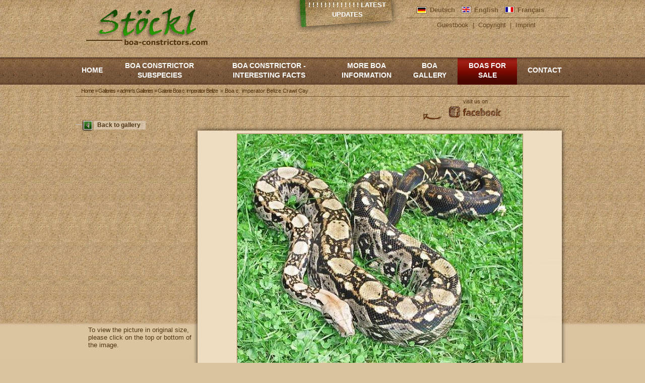

--- FILE ---
content_type: text/html; charset=utf-8
request_url: https://www.boa-constrictors.com/en/boa_c_imperator_belize_crawl_cay_0
body_size: 9739
content:
<!DOCTYPE html PUBLIC "-//W3C//DTD XHTML 1.0 Transitional//EN" "http://www.w3.org/TR/xhtml1/DTD/xhtml1-transitional.dtd">
<html xmlns="http://www.w3.org/1999/xhtml" xml:lang="en" lang="en" dir="ltr">

<head>
<meta http-equiv="Content-Type" content="text/html; charset=utf-8" />
  <meta http-equiv="Content-Type" content="text/html; charset=utf-8" />
<meta name="copyright" content="H + E Stöckl - www.boa-constrictors.com" />
<meta name="revisit-after" content="10 days" />
<meta property="fb:app_id" content="b5c1bd9cb1da5c3c18f3304fd8fdcfb7"/>

<meta property="og:title" content="Boa c. imperator Belize Crawl Cay "/>
<meta property="og:site_name" content="Stöckl - Die Nr.1 Boa constrictor  Seite im Internet"/>

<link rel="shortcut icon" href="/misc/favicon.ico" type="image/x-icon" />
  <title>Boa c. imperator Belize Crawl Cay  | Stöckl - Die Nr.1 Boa constrictor  Seite im Internet</title>
  <link type="text/css" rel="stylesheet" media="all" href="/modules/cck/theme/content-module.css?i" />
<link type="text/css" rel="stylesheet" media="all" href="/modules/ctools/css/ctools.css?i" />
<link type="text/css" rel="stylesheet" media="all" href="/modules/lightbox2/css/lightbox.css?i" />
<link type="text/css" rel="stylesheet" media="all" href="/modules/node/node.css?i" />
<link type="text/css" rel="stylesheet" media="all" href="/modules/panels/css/panels.css?i" />
<link type="text/css" rel="stylesheet" media="all" href="/modules/poll/poll.css?i" />
<link type="text/css" rel="stylesheet" media="all" href="/modules/system/defaults.css?i" />
<link type="text/css" rel="stylesheet" media="all" href="/modules/system/system.css?i" />
<link type="text/css" rel="stylesheet" media="all" href="/modules/system/system-menus.css?i" />
<link type="text/css" rel="stylesheet" media="all" href="/modules/user/user.css?i" />
<link type="text/css" rel="stylesheet" media="all" href="/sites/all/modules/filefield/filefield.css?i" />
<link type="text/css" rel="stylesheet" media="all" href="/sites/all/modules/node_gallery/node_gallery.css?i" />
<link type="text/css" rel="stylesheet" media="all" href="/modules/views/css/views.css?i" />
<link type="text/css" rel="stylesheet" media="all" href="/themes/_yaml/yaml/core/base.css?i" />
<link type="text/css" rel="stylesheet" media="all" href="/themes/_yaml/css/screen/basemod.css?i" />
<link type="text/css" rel="stylesheet" media="all" href="/themes/_yaml/css/screen/basemod_2col_13.css?i" />
<link type="text/css" rel="stylesheet" media="all" href="/themes/_yaml/css/screen/basemod_drupal.css?i" />
<link type="text/css" rel="stylesheet" media="all" href="/themes/_yaml/css/navigation/nav_slidingdoor.css?i" />
<link type="text/css" rel="stylesheet" media="all" href="/themes/_yaml/css/navigation/nav_vlist_drupal.css?i" />
<link type="text/css" rel="stylesheet" media="all" href="/themes/_yaml/css/screen/content.css?i" />
<link type="text/css" rel="stylesheet" media="all" href="/themes/_yaml/css/print/print_003.css?i" />
<link type="text/css" rel="stylesheet" media="all" href="/themes/_yaml/css/print/print_drupal.css?i" />
<style type="text/css">#col1 { width: 230px }#col3 { width: auto; margin: 0 0 0 230px }</style>
<style type="text/css">.page_margins { width: 980; min-width: inherit; max-width: none }</style>
<!--[if lte IE 7]>
<style type="text/css" media="all">
@import "/themes/_yaml/yaml/core/iehacks.css";
@import "/themes/_yaml/css/patches/patch_nav_vlist_drupal.css";
@import "/themes/_yaml/css/patches/patch_2col_13.css";
@import "/themes/_yaml/css/patches/patch_drupal.css";
* html #col3 { margin-left: 227px; }
</style>
<![endif]-->
<!--[if lte IE 6]>
<style type="text/css" media="all">img, .pngtrans { behavior: url(/themes/_yaml/images/pngfix/iepngfix.htc); }</style>
<![endif]-->
  <link href="/facebook.css" media="all" rel="stylesheet" type="text/css">

</head>

<body class="not-front not-logged-in page-node node-type-gallery-image no-sidebars i18n-en hideboth">

<!-- skip link navigation -->
<ul id="skiplinks">
  <li><a class="skip" href="#nav">Skip to navigation (Press Enter).</a></li>
  <li><a class="skip" href="#col3">Skip to main content (Press Enter).</a></li>
</ul>

<div class="page_margins">
    <div class="page">

    <div id="header" class="clearfix" role="banner">
      <div id="topnav" role="contentinfo">
        <span class="links secondary-links"><a href="/en/guestbook" title="Guestbook" id="id" class="class">Guestbook</a> | <a href="/en/Copyright_UrhG" title="Copyright Notice (UrhG)" id="id" class="class">Copyright</a> | <a href="/en/imprint_" title="Imprint" id="id" class="class">Imprint</a></span>      </div>
      <div id="block-block-3" class="clearfix block block-block">
    <div class="content"><script>
  (function(i,s,o,g,r,a,m){i['GoogleAnalyticsObject']=r;i[r]=i[r]||function(){
  (i[r].q=i[r].q||[]).push(arguments)},i[r].l=1*new Date();a=s.createElement(o),
  m=s.getElementsByTagName(o)[0];a.async=1;a.src=g;m.parentNode.insertBefore(a,m)
  })(window,document,'script','//www.google-analytics.com/analytics.js','ga');

  ga('create', 'UA-55972434-1', 'auto');
  ga('send', 'pageview');

</script></div>
</div>
<div id="block-menu-primary-links" class="clearfix block block-menu">
  <h3>Hauptlinks</h3>  <div class="content"><ul class="menu"><li class="leaf first"><a href="http://www.boa-constrictor.com/de/letzte-updates/" title="Updates" id="news" class="abzugeben">! ! ! ! ! ! ! ! ! ! ! ! !  Latest Updates</a></li>
<li class="leaf"><a href="http://www.boa-constrictor.com/en/recently-updated/" title="Updates" id="news" class="abzugeben">! ! ! ! ! ! ! ! ! ! ! ! !  Latest Updates</a></li>
<li class="leaf"><a href="http://www.boa-constrictor.com/en/recently-updated/" title="Mises à jour" id="news" class="abzugeben">! ! ! ! ! ! ! ! ! ! ! ! ! Latest Updates</a></li>
<li class="leaf"><a href="/en/_home" title="Home" id="home">Home</a></li>
<li class="collapsed"><a href="/en/Boa_constrictor_subspecies" title="Boa constrictor subspecies" id="unterarten" class="class">Boa constrictor subspecies</a></li>
<li class="collapsed"><a href="/en/Interesting_facts_about_Boa_constrictor" title="Interesting facts about Boa constrictor" id="wissenswertes_en">Boa constrictor - Interesting Facts</a></li>
<li class="collapsed"><a href="/en/Informations_about_Boas" title="Informations über Boas" id="info_en" class="class">More boa information</a></li>
<li class="collapsed"><a href="/en/Boa_Gallery" title="Boa Gallery" id="galerie" class="class">Boa Gallery</a></li>
<li class="collapsed"><a href="/en/Boas_for_Sale" title="Boas for Sale" id="abzugeben" class="class">Boas for Sale</a></li>
<li class="leaf last"><a href="/en/-contact" title="Contact" id="kontakt" class="class">Contact</a></li>
</ul></div>
</div>
<div id="block-locale-0" class="clearfix block block-locale">
  <h3>language</h3>  <div class="content"><ul><li class="de first"><a href="/de/boa_c_imperator_belize_crawl_cay_0" class="language-link">Deutsch</a></li>
<li class="en active"><a href="/en/boa_c_imperator_belize_crawl_cay_0" class="language-link active">English</a></li>
<li class="fr last"><a href="/fr/boa_c_imperator_belize_crawl_cay_0" class="language-link">Français</a></li>
</ul></div>
</div>
<div id="block-menu-secondary-links" class="clearfix block block-menu">
  <h3>Sekundärlinks</h3>  <div class="content"><ul class="menu"><li class="leaf first"><a href="/en/guestbook" title="Guestbook" id="id" class="class">Guestbook</a></li>
<li class="leaf"><a href="/en/Copyright_UrhG" title="Copyright Notice (UrhG)" id="id" class="class">Copyright</a></li>
<li class="leaf last"><a href="/en/imprint_" title="Imprint" id="id" class="class">Imprint</a></li>
</ul></div>
</div>
<div id="block-fb_social_like-like" class="clearfix block block-fb_social_like">
    <div class="content"><div class="fb-social-like-widget"><fb:like  href="https://www.boaconstrictor.de/en/node/959" layout="button_count" show_faces="false" width="100" action="like" font="verdana" colorscheme="evil"></fb:like></div></div>
</div>
<div id="block-fb_social_share-0" class="clearfix block block-fb_social_share">
  <h3>Facebook Share</h3>  <div class="content"><fb:share-button href="https://www.boaconstrictor.de/en/node/959" type ="button" ></fb:share-button></div>
</div>
<div id="block-block-2" class="clearfix block block-block">
  <h3>fb_link</h3>  <div class="content"><p class="fb_link_de"><a href="http://www.facebook.com/pages/boa-constrictorscom/126498667430027" target="_blank">Besucht uns auf </a></p>
<p class="fb_link_en"><a href="http://www.facebook.com/pages/boa-constrictorscom/126498667430027" target="_blank">visit us on </a></p>
</div>
</div>
      <a href="/" title="Home"><img id="site-logo" class="_trans" src="/sites/default/files/yaml_2col_13_logo.jpg" alt="Home" /></a>                </div>

    <!-- begin: main navigation #nav -->
    <div id="nav" role="navigation">
            <div class="hlist">
        <ul class="primary-links"><li class="menu-1699 first"><a href="http://www.boa-constrictor.com/de/letzte-updates/" title="Updates" id="news" class="abzugeben">! ! ! ! ! ! ! ! ! ! ! ! !  Latest Updates</a></li>
<li class="menu-2963"><a href="http://www.boa-constrictor.com/en/recently-updated/" title="Updates" id="news" class="abzugeben">! ! ! ! ! ! ! ! ! ! ! ! !  Latest Updates</a></li>
<li class="menu-4007"><a href="http://www.boa-constrictor.com/en/recently-updated/" title="Mises à jour" id="news" class="abzugeben">! ! ! ! ! ! ! ! ! ! ! ! ! Latest Updates</a></li>
<li class="menu-357"><a href="/en/_home" title="Home" id="home">Home</a></li>
<li class="menu-360"><a href="/en/Boa_constrictor_subspecies" title="Boa constrictor subspecies" id="unterarten" class="class">Boa constrictor subspecies</a></li>
<li class="menu-363"><a href="/en/Interesting_facts_about_Boa_constrictor" title="Interesting facts about Boa constrictor" id="wissenswertes_en">Boa constrictor - Interesting Facts</a></li>
<li class="menu-366"><a href="/en/Informations_about_Boas" title="Informations über Boas" id="info_en" class="class">More boa information</a></li>
<li class="menu-369"><a href="/en/Boa_Gallery" title="Boa Gallery" id="galerie" class="class">Boa Gallery</a></li>
<li class="menu-373"><a href="/en/Boas_for_Sale" title="Boas for Sale" id="abzugeben" class="class">Boas for Sale</a></li>
<li class="menu-5110 last"><a href="/en/-contact" title="Contact" id="kontakt" class="class">Contact</a></li>
</ul>      </div>
          </div>
    <div id="nav-bar" class="clearfix">
      <div class="breadcrumb"><a href="/en">Home</a> » <a href="/en/galleries">Galleries</a> » <a href="/en/galleries/1">admin&#039;s Galleries</a> » <a href="/en/node/381">Galerie Boa c. imperator Belize</a></div> <p> &raquo; Boa c. imperator Belize Crawl Cay </p>    </div>
    <!-- end: main navigation -->

    <!-- begin: main content area #main -->
    <div id="main">





      <!-- begin: #col3 static column -->
      <div id="col3" role="main">
        <div id="col3_content" class="clearfix">
          <div id="col3_inside" class="floatbox">
                        <div class="messages error">
warning: Creating default object from empty value in /var/www/htdocs/50199-Stoeckl-Erika/Kundenbereich/www.boa-constrictors.com/html/sites/all/modules/node_gallery/theme/theme.inc on line 101.</div>
			<script type="text/javascript" src="/sites/default/files/js/js_38b4950aa01b31c490fad5b1fa44733f.js"></script>
<script type="text/javascript">
<!--//--><![CDATA[//><!--
jQuery.extend(Drupal.settings, { "basePath": "/", "lightbox2": { "rtl": "0", "file_path": "/(\\w\\w/)sites/default/files", "default_image": "/modules/lightbox2/images/brokenimage.jpg", "border_size": 10, "font_color": "000", "box_color": "fff", "top_position": "", "overlay_opacity": "0.8", "overlay_color": "000", "disable_close_click": 1, "resize_sequence": 0, "resize_speed": 400, "fade_in_speed": 400, "slide_down_speed": 600, "use_alt_layout": 0, "disable_resize": 1, "disable_zoom": 0, "force_show_nav": 1, "show_caption": 1, "loop_items": 1, "node_link_text": "View Image Details", "node_link_target": 0, "image_count": "Image !current of !total", "video_count": "Video !current of !total", "page_count": "Page !current of !total", "lite_press_x_close": "press \x3ca href=\"#\" onclick=\"hideLightbox(); return FALSE;\"\x3e\x3ckbd\x3ex\x3c/kbd\x3e\x3c/a\x3e to close", "download_link_text": "", "enable_login": false, "enable_contact": false, "keys_close": "c x 27", "keys_previous": "p 37", "keys_next": "n 39", "keys_zoom": "z", "keys_play_pause": "32", "display_image_size": "original", "image_node_sizes": "(\\.original)", "trigger_lightbox_classes": "", "trigger_lightbox_group_classes": "img.inline,img.ImageFrame_image,img.ImageFrame_none,img.image-img_assist_custom,img.original, img.image-original", "trigger_slideshow_classes": "", "trigger_lightframe_classes": "", "trigger_lightframe_group_classes": "", "custom_class_handler": "lightbox", "custom_trigger_classes": "img.zoom", "disable_for_gallery_lists": 0, "disable_for_acidfree_gallery_lists": true, "enable_acidfree_videos": true, "slideshow_interval": 5000, "slideshow_automatic_start": 0, "slideshow_automatic_exit": 0, "show_play_pause": 0, "pause_on_next_click": 0, "pause_on_previous_click": 0, "loop_slides": 0, "iframe_width": 800, "iframe_height": 600, "iframe_border": 1, "enable_video": 0 } });
//--><!]]>
</script>
            <div class="node node-node_gallery-image node-gallery_image" id="node-386"><div id="node-inner" class="node-inner">


  

  
  
      <div class="submitted">
      Submitted by admin on 23. January 2011 - 15:38    </div>
  
  <div class="content">
   <table class="image-navigator">
<tbody>
 <tr class="odd"><td class="image-navigator-left">Image <em>4</em> of <em>7</em></td><td class="image-navigator-mid"><a href="/en/crawl_cay_boa_belize_0"></a><a href="/en/crawl_cay_boa_belize_1"></a></td><td class="image-navigator-right"><ul class="gallery-operations"><li class="0 first last"><a href="/en/node/381">Back to gallery</a></li>
</ul></td> </tr>
</tbody>
</table>
<div class='image-preview'><a href="https://www.boa-constrictors.com/sites/default/files/imagecache/orig/Duke.JPG" rel="lightbox"><img src="https://www.boa-constrictors.com/sites/default/files/imagecache/reg/Duke.JPG" alt="Boa c. imperator Belize Crawl Cay " title="Boa c. imperator Belize Crawl Cay "  class="imagecache imagecache-reg" width="566" height="470" /></a></div><p class="rtecenter">
	Boa c. imperator Crawl Cay/ Belize (adultes M&auml;nnchen). Unsere Tiere sind eine F2 Nachzucht von Wildf&auml;ngen, die aus den USA importiert wurden.</p>
<div class="field field-type-text field-field-beschreibung-en">
      <div class="field-label">Beschreibung_en:&nbsp;</div>
    <div class="field-items">
            <div class="field-item odd">
                    <p>Boa c. imperator Crawl Cay/ Belize (adult male).</p>
        </div>
        </div>
</div>
<div class="field field-type-text field-field-beschreibung-fr">
      <div class="field-label">Beschreibung_fr:&nbsp;</div>
    <div class="field-items">
            <div class="field-item odd">
                    <p>Cette forme locale rare de Boa c. imperator fait partie des membres plutôt petits de la famille Boa constrictor, bien que ces boas ne soient pas aussi petits que nous le pensions auparavant (nos femelles adultes mesurent aujourd’hui 1m70). Selon le "BOA CONSTRICTOR MANUAL", ils ne dépassent pas 1m80.</p>
        </div>
        </div>
</div>
<div class="field field-type-text field-field-giden">
      <div class="field-label">Galerie ID englisch:&nbsp;</div>
    <div class="field-items">
            <div class="field-item odd">
                    1067        </div>
        </div>
</div>
<div class="field field-type-text field-field-gidfr">
      <div class="field-label">Galerie ID französisch:&nbsp;</div>
    <div class="field-items">
            <div class="field-item odd">
                    1271        </div>
        </div>
</div>
              <div class="gallery-operations backlink">
            <ul>
                <li>
                    <a href="/en/Boa_Gallery/boa_constrictor_gallery/boa_constrictor_imperator/boa_constrictor_imperator_Belize_Crawl_Cay" class="giden">Back to gallery</a>
                </li>
                <li>
                    <a href="/fr/Galerie_Photos/boa_constrictor_imperator/boa_constrictor_imperator_Bélize_Crawl_Cay" class="gidfr">Retour à la galerie</a>
                </li>
            </ul>
        </div>
  </div>
    <div class="field field-type-text field-field-infotext2">
    <div class="field-items">
            <div class="field-item odd info_de">
                    Um das Bild in Originalgröße betrachten zu können, klicken Sie bitte auf den oberen bzw. unteren Bereich des Bildes.
            </div>
            <div class="field-item odd info_en">
                    To view the picture in original size, please click on the top or bottom of the image.
            </div>
            <div class="field-item odd info_fr">
Cliquez en haut ou en bas de l'image pour la visualiser dans son format original.            </div>
    </div>
</div>

  
      <div class="links">
      <ul class="links inline"><li class="fb_social_like first"><span><div class="fb-social-like-widget"><fb:like  href="https://www.boa-constrictors.com/en/boa_c_imperator_belize_crawl_cay_0" layout="button_count" show_faces="false" width="100" action="like" font="verdana" colorscheme="evil"></fb:like></div></span></li>
<li class="fb_social_share_class last"><span><fb:share-button href="https://www.boa-constrictors.com/en/boa_c_imperator_belize_crawl_cay_0" type ="button" ></fb:share-button></span></li>
</ul>    </div>
  </div></div> <!-- /node-inner, /node -->
            </div>
        </div>
        <!-- begin: IE column clearing -->
        <div id="ie_clearing">&nbsp;</div>
        <!-- end: IE column clearing -->
      </div>
      <!-- end: #col3 -->

    </div>
    <!-- end: #main -->


  </div>
  </div>
<div id="fb-root"></div><script type="text/javascript">
     window.fbAsyncInit = function() {
       FB.init({
         appId: "b5c1bd9cb1da5c3c18f3304fd8fdcfb7",
         status: true, 
         cookie: true,
         xfbml: true
       });
       
       
       
         
     };
     (function() {
       var e = document.createElement('script'); 
       e.async = true;
       e.src = document.location.protocol + '//connect.facebook.net/en_US/all.js';
       document.getElementById('fb-root').appendChild(e);
     }());
  </script>	    <!-- begin: #footer -->
	    <div id="footer" role="contentinfo">
	        <div class="inner">
	          <div id="block-site_map-0" class="clearfix block block-site_map">
  <h3>Syndicate</h3>  <div class="content">
<div id="site-map">
      <div class="site-map-message">
      <p></p>
<div firebugversion="1.5.4" id="_firebugConsole">
	&nbsp;</div>
    </div>
  
  
  
  
  
      <div class="site-map-menus">
      <div class="site-map-box site-map-menu-box"><h2 class="title">Hauptlinks</h2><div class="content"><ul class="site-map-menu"><li class="leaf first"><a href="http://www.boa-constrictor.com/de/letzte-updates/" title="Updates" id="news" class="abzugeben">! ! ! ! ! ! ! ! ! ! ! ! !  Latest Updates</a></li>
<li class="leaf"><a href="http://www.boa-constrictor.com/en/recently-updated/" title="Updates" id="news" class="abzugeben">! ! ! ! ! ! ! ! ! ! ! ! !  Latest Updates</a></li>
<li class="leaf"><a href="http://www.boa-constrictor.com/en/recently-updated/" title="Mises à jour" id="news" class="abzugeben">! ! ! ! ! ! ! ! ! ! ! ! ! Latest Updates</a></li>
<li class="leaf"><a href="/en/node/33" title="Home" id="home">Home</a></li>
<li class="expanded"><a href="/en/node/36" title="Boa constrictor Unterarten" id="unterarten">Boa constrictor Unterarten</a><ul class="site-map-menu"><li class="expanded first"><a href="/en/node/60" title="Boa constrictor constrictor" id="id" class="class">Boa constrictor constrictor</a><ul class="site-map-menu"><li class="leaf first"><a href="/en/node/280" title="Brasilianische Rotschwanzboa" id="id" class="class">Boa c. constrictor Brasilien</a></li>
<li class="expanded"><a href="/en/node/281" title="Reinrassige Surinam Rotschwanzboa" id="id" class="class">Boa c. constrictor Surinam</a><ul class="site-map-menu"><li class="leaf first"><a href="/en/node/1002" title="Surinam Pokigron Rotschwanzboas" id="id" class="class">Boa c. constrictor Surinam Pokigron</a></li>
<li class="leaf last"><a href="/en/node/994" title="Surinam Rotschwanzboa - Guyana Rotschwanzboa - Unterschied ?" id="id" class="class">Surinam &amp; Guyana Rotschwanzboa - Unterschied ?</a></li>
</ul></li>
<li class="leaf"><a href="/en/node/282" title="Boa c. constrictor Französisch Guyana" id="id" class="class">Boa c. constrictor Französisch Guyana</a></li>
<li class="leaf"><a href="/en/node/283" title="Reinrassige Peru Rotschwanzboas" id="id" class="class">Boa c. constrictor Peru</a></li>
<li class="leaf"><a href="/en/node/284" title="Trinidad Rotschwanz Boa" id="id" class="class">Boa c. constrictor Trinidad</a></li>
<li class="leaf"><a href="/en/node/285" title="Boa c. constrictor Venezuela" id="id" class="class">Boa c. constrictor Venezuela</a></li>
<li class="leaf last"><a href="/en/node/286" title="Kolumbianische Rotschwanzboa" id="id" class="class">Boa c. constrictor Kolumbien</a></li>
</ul></li>
<li class="expanded"><a href="/en/node/287" title="Boa constrictor imperator" id="id" class="class">Boa constrictor imperator</a><ul class="site-map-menu"><li class="expanded first"><a href="/en/node/288" title="Boa constrictor imperator Mexiko" id="id" class="class">Boa c. imperator Mexiko</a><ul class="site-map-menu"><li class="leaf first"><a href="/en/node/289" title="Reinrassige Tarahumara Boa" id="id" class="class">Tarahumara Boas | Tamaulipas Boas</a></li>
<li class="leaf last"><a href="/en/node/972" title="Tarahumara Fake Check" id="id" class="class">Tarahumara Boa Fake Check</a></li>
</ul></li>
<li class="expanded"><a href="/en/node/1026" title="Boa c. imperator Belize" id="id" class="class">Boa c. imperator Belize</a><ul class="site-map-menu"><li class="leaf first"><a href="/en/node/290" title="Boa c. imperator Belize" id="id" class="class">Boa c. imperator Belize - Crawl Cay Boas</a></li>
<li class="leaf"><a href="/en/node/291" title="Boa c. imperator Crawl Cay" id="id" class="class">Boa c. imperator Cay Caulker</a></li>
<li class="leaf last"><a href="/en/node/292" title="Boa c. imperator Ambergris Caye Belize" id="id" class="class">Boa c. imperator Ambergris Caye Belize</a></li>
</ul></li>
<li class="leaf"><a href="/en/node/293" title="Boa c. imperator Kolumbien" id="id" class="class">Boa c. imperator Kolumbien</a></li>
<li class="leaf"><a href="/en/node/294" title="Boa c. imperator Ecuador" id="id" class="class">Boa c. imperator Ecuador</a></li>
<li class="leaf"><a href="/en/node/295" title="Boa c. imperator El Salvador" id="id" class="class">Boa c. imperator El Salvador</a></li>
<li class="leaf"><a href="/en/node/296" title="Reinrassige Costa Rica Boa constrictor" id="id" class="class">Boa c. imperator Costa Rica</a></li>
<li class="expanded"><a href="/en/node/297" title="Boa c. imperator Honduras" id="id" class="class">Boa c. imperator Honduras</a><ul class="site-map-menu"><li class="leaf first"><a href="/en/node/311" title="Boa constrictor Hog Island" id="id" class="class">Boa constrictor Hog Island</a></li>
<li class="leaf last"><a href="/en/node/312" title="Firebelly Boa constrictor" id="id" class="class">Boa constrictor Firebelly</a></li>
</ul></li>
<li class="expanded last"><a href="/en/node/298" title="Boa c. imperator Nicaragua" id="id" class="class">Boa c. imperator Nicaragua</a><ul class="site-map-menu"><li class="leaf last"><a href="/en/node/313" title="Boa constrictor Corn Island" id="id" class="class">Boa constrictor Corn Island</a></li>
</ul></li>
</ul></li>
<li class="expanded"><a href="/en/node/299" title="Boa constrictor longicauda" id="id" class="class">Boa constrictor longicauda</a><ul class="site-map-menu"><li class="leaf first"><a href="/en/node/300" title="Boa c. longicauda &quot;Top - Bloodline&quot;" id="id" class="class">Boa c. longicauda &quot;Top - Bloodline&quot;</a></li>
<li class="leaf last"><a href="/en/node/301" title="Boa constrictor longicauda zero" id="id" class="class">Boa c. longicauda Zeros™</a></li>
</ul></li>
<li class="expanded"><a href="/en/node/302" title="Boa constrictor amarali" id="id" class="class">Boa constrictor amarali</a><ul class="site-map-menu"><li class="leaf first"><a href="/en/node/303" title="Boa constrictor amarali Bolivien" id="id" class="class">Boa c. amarali Bolivien</a></li>
<li class="leaf"><a href="/en/node/304" title="Boa constrictor amarali Brasilien" id="id" class="class">Boa c. amarali Brasilien</a></li>
<li class="leaf last"><a href="/en/node/305" title="Amarali Mischlingsboas USA - Fehlinfo" id="id" class="class">Amarali Mischlingsboas USA - Fehlinfo</a></li>
</ul></li>
<li class="leaf"><a href="/en/node/306" title="Boa constrictor occidentalis" id="id" class="class">Boa constrictor occidentalis</a></li>
<li class="leaf"><a href="/en/node/307" title="Boa constrictor ortonii" id="id" class="class">Boa constrictor ortonii</a></li>
<li class="expanded"><a href="/en/node/308" title="Boa constrictor sabogae" id="id" class="class">Boa constrictor sabogae</a><ul class="site-map-menu"><li class="leaf first"><a href="/en/node/309" title="Die bewiesene Blutlinie" id="id" class="class">Die bewiesene Blutlinie</a></li>
<li class="leaf"><a href="/en/node/310" title="Auf dem Taboga Komplex schon ausgestorben" id="id" class="class">Auf dem Taboga Komplex schon ausgestorben</a></li>
<li class="leaf last"><a href="/en/node/1512" title="Taboga - Saboga" id="id" class="class">Taboga - Saboga</a></li>
</ul></li>
<li class="leaf"><a href="/en/node/314" title="Boa constrictor nebulosa" id="id" class="class">Boa constrictor nebulosa</a></li>
<li class="expanded"><a href="/en/node/533" title="Boa constrictor melanogaster" id="id" class="class">Boa cons. melanogaster</a><ul class="site-map-menu"><li class="leaf last"><a href="/en/node/315" title="Melanogaster Bericht" id="id" class="class">Melanogaster Bericht</a></li>
</ul></li>
<li class="leaf"><a href="/en/node/544" title="Boa constrictor orophias" id="id" class="class">Boa constrictor orophias</a></li>
<li class="leaf last"><a href="/en/node/1497" title="Zwerg Boa constrictor" id="id" class="abzugeben">Zwerg Boa constrictor</a></li>
</ul></li>
<li class="expanded"><a href="/en/node/39" title="Wissenswertes zur Boa Constrictor" id="wissenswertes">Wissenswertes über Boa Constrictor</a><ul class="site-map-menu"><li class="leaf first"><a href="/en/node/547" title="Größe einer Boa" id="id" class="class">Größe einer Boa</a></li>
<li class="leaf"><a href="/en/node/549" title="Inzucht Pro &amp; Contra" id="id" class="class">Inzucht Pro &amp; Contra</a></li>
<li class="expanded"><a href="/en/node/550" title="Mischlingsboas" id="id" class="class">Mischlingsboas</a><ul class="site-map-menu"><li class="leaf first"><a href="/en/node/560" title="Bericht Cites Fälschungen" id="id" class="class">Skrupellose Methoden</a></li>
<li class="leaf"><a href="/en/node/561" title="Wie erkennt man einen Bastard" id="id" class="class">Wie erkennt man einen Bastard</a></li>
<li class="leaf"><a href="/en/node/562" title="Gewissheit bei reinrassigen Boas aus den USA?" id="id" class="class">Gewissheit bei reinrassigen Boas aus den USA?</a></li>
<li class="leaf last"><a href="/en/node/563" title="Zucht mit Mischlingen" id="id" class="class">Zucht mit Mischlingen</a></li>
</ul></li>
<li class="leaf"><a href="/en/node/551" title="Designerboas" id="id" class="class">Designerboas</a></li>
<li class="expanded"><a href="/en/node/552" title="Schlangebörsen" id="id" class="class">Schlangenbörsen</a><ul class="site-map-menu"><li class="leaf last"><a href="/en/node/564" title="Skandal-Börse in Hamm" id="id" class="class">Skandal-Börse in Hamm</a></li>
</ul></li>
<li class="expanded"><a href="/en/node/553" title="Haltung der Boas" id="id" class="class">Boa constrictor Haltung</a><ul class="site-map-menu"><li class="expanded first"><a href="/en/node/565" title="Erwerb einer Boa" id="id" class="class">Erwerb der Boas</a><ul class="site-map-menu"><li class="leaf first"><a href="/en/node/566" title="Boas &amp; Pythons" id="id" class="class">Boas &amp; Pythons</a></li>
<li class="leaf"><a href="/en/node/567" title="Riesenschlangen" id="id" class="class">Riesenschlangen</a></li>
<li class="leaf last"><a href="/en/node/568" title="Empfehlung" id="id" class="class">Empfehlung</a></li>
</ul></li>
<li class="expanded"><a href="/en/node/569" title="Terrarium" id="id" class="class">Boa constrictor Terrarium</a><ul class="site-map-menu"><li class="leaf first"><a href="/en/node/612" title="Terrarienbau" id="id" class="class">Terrarienbau</a></li>
<li class="leaf"><a href="/en/node/570" title="Einrichtung des Terrariums" id="id" class="class">Einrichtung des Terrariums</a></li>
<li class="leaf last"><a href="/en/node/571" title="Heizung/Beleuchtung" id="id" class="class">Heizung, Beleuchtung und Technik</a></li>
</ul></li>
<li class="expanded"><a href="/en/node/572" title="Fütterung" id="id" class="class">Boa constrictor Fütterung</a><ul class="site-map-menu"><li class="leaf first"><a href="/en/node/573" title="Futtertiere" id="id" class="class">Futtertiere</a></li>
<li class="leaf"><a href="/en/node/574" title="Frostfutter &amp; Vitamine" id="id" class="class">Frostfutter &amp; Vitamine</a></li>
<li class="leaf"><a href="/en/node/575" title="Größe des Futtertieres" id="id" class="class">Größe des Futtertieres und Futterspezialisten</a></li>
<li class="leaf last"><a href="/en/node/577" title="Wie oft füttern?" id="id" class="class">Fütterung und Ausscheidungen</a></li>
</ul></li>
<li class="expanded"><a href="/en/node/579" title="Häutung der Boa" id="id" class="class">Häutung der Boa</a><ul class="site-map-menu"><li class="leaf last"><a href="/en/node/581" title="Häutungsprobleme &amp; Maßnahmen" id="id" class="class">Häutungsprobleme &amp; Maßnahmen</a></li>
</ul></li>
<li class="expanded"><a href="/en/node/582" title="Krankheiten" id="id" class="class">Krankheiten</a><ul class="site-map-menu"><li class="leaf first"><a href="/en/node/583" title="Inclusion Body Disease" id="id" class="class">Inclusion Body Disease</a></li>
<li class="leaf"><a href="/en/node/585" title="Naturheilkunde" id="id" class="class">Naturheilkunde</a></li>
<li class="leaf last"><a href="/en/node/586" title="Autopsie einer Boa constrictor" id="id" class="class">Autopsie einer Boa constrictor</a></li>
</ul></li>
<li class="expanded"><a href="/en/node/588" title="Milben bei Boas" id="id" class="class">Milben bei Boas</a><ul class="site-map-menu"><li class="leaf last"><a href="/en/node/589" title="Diagnose" id="id" class="class">Diagnose &amp; Bekämpfung</a></li>
</ul></li>
<li class="leaf"><a href="/en/node/591" title="Bioserin" id="id" class="class">Bioserin</a></li>
<li class="leaf"><a href="/en/node/592" title="Wasser" id="id" class="class">Wasser</a></li>
<li class="expanded"><a href="/en/node/593" title="Zucht" id="id" class="class">Zucht</a><ul class="site-map-menu"><li class="leaf first"><a href="/en/node/613" title="Geschlechtsreife &amp; Geschlechtsverhältnis" id="id" class="class">Geschlechtsreife &amp; Geschlechtsverhältnis</a></li>
<li class="leaf"><a href="/en/node/596" title="Die &quot;Winterruhe&quot;" id="id" class="class">Die &quot;Winterruhe&quot;</a></li>
<li class="leaf last"><a href="/en/node/614" title="Paarung" id="id" class="class">Paarung</a></li>
</ul></li>
<li class="leaf last"><a href="/en/node/600" title="Geburt der Boas" id="id" class="class">Geburt der Boas</a></li>
</ul></li>
<li class="expanded"><a href="/en/node/554" title="Berichte &amp; Reportagen" id="id" class="class">Berichte &amp; Reportagen</a><ul class="site-map-menu"><li class="leaf first"><a href="/en/node/602" title="Boa constrictor - eine invasive Spezies auf der Insel Aruba" id="id" class="class">Boa constrictor - eine invasive Spezies auf der Insel Aruba</a></li>
<li class="leaf"><a href="/en/node/603" title="Überarbeiteter Kommentar zur Gattung BOA" id="id" class="class">Überarbeiteter Kommentar zur Gattung BOA</a></li>
<li class="leaf"><a href="/en/node/604" title="Boa c. imperator in Mexiko - verfolgt und geliebt" id="id" class="class">Boa c. imperator in Mexiko - verfolgt und geliebt</a></li>
<li class="leaf"><a href="/en/node/605" title="Boa constrictor in den Florida Everglades" id="id" class="class">Boa constrictor in den Florida Everglades</a></li>
<li class="leaf last"><a href="/en/node/703" title="Bericht von John über seinen Aufenthalt in Peru" id="id" class="class">Der peruanische Regenwald</a></li>
</ul></li>
<li class="expanded last"><a href="/en/node/616" title="News &amp; Infos" class="class">News &amp; Infos</a><ul class="site-map-menu"><li class="leaf first"><a href="/en/node/1646" title="News Seite 11" id="id" class="class">Unterartbestimmung mittels Gen - Test</a></li>
<li class="leaf"><a href="/en/node/1437" title="News Seite 10" id="id" class="class">News &amp; Infos Seite 10</a></li>
<li class="leaf"><a href="/en/node/1224" title="News Seite 9" id="id" class="class">News &amp; Infos Seite 9</a></li>
<li class="leaf"><a href="/en/node/763" title="News Seite 1" id="id" class="class">News &amp; Infos Seite 8</a></li>
<li class="leaf"><a href="/en/node/764" title="News Seite 2" id="id" class="class">News &amp; Infos Seite 7</a></li>
<li class="leaf"><a href="/en/node/765" title="News Seite 6" id="id" class="class">News &amp; Infos Seite 6</a></li>
<li class="leaf"><a href="/en/node/766" title="News Seite 5" id="id" class="class">News &amp; Infos Seite 5</a></li>
<li class="leaf"><a href="/en/node/767" title="News Seite 4" id="id" class="class">News &amp; Infos Seite 4</a></li>
<li class="leaf"><a href="/en/node/768" title="News Seite 3" id="id" class="class">News &amp; Infos Seite 3</a></li>
<li class="leaf"><a href="/en/node/769" title="News Seite 2" id="id" class="class">News &amp; Infos Seite 2</a></li>
<li class="leaf last"><a href="/en/node/770" title="News Seite 1" id="id" class="class">News &amp; Infos Seite 1</a></li>
</ul></li>
</ul></li>
<li class="expanded"><a href="/en/node/42" title="Informationen über Boas" id="info" class="class">Weitere Informationen</a><ul class="site-map-menu"><li class="leaf first"><a href="/en/node/555" title="Hermann &amp; Erika Stöckl" id="id" class="class">Über uns</a></li>
<li class="expanded"><a href="/en/node/556" title="Unsere Boa Bücher" id="id" class="class">Unsere Boa Bücher</a><ul class="site-map-menu"><li class="leaf first"><a href="/en/node/860" title="Andere Boa constrictor - Bücher" id="id" class="class">Andere Boa constrictor - Bücher</a></li>
<li class="leaf last"><a href="/en/node/644" title="Aschereide" id="id" class="class">Leseprobe Aschereide</a></li>
</ul></li>
<li class="leaf"><a href="/en/node/639" title="Boa Tierärzte" id="id" class="class">Boa Tierärzte</a></li>
<li class="leaf"><a href="/en/node/557" title="Häufige Fragen zur Boa" id="id" class="class">Häufige Fragen zur Boa</a></li>
<li class="expanded"><a href="/en/node/640" title="Rechtliches zur Boa" id="id" class="class">Rechtliches zur Boa</a><ul class="site-map-menu"><li class="leaf first"><a href="/en/node/643" title="Schreiben des DGHT an das Ministerium" id="id" class="class">Schreiben des DGHT an das Ministerium</a></li>
<li class="leaf"><a href="/en/node/641" title="Unser Schreiben an das Ministerium" id="id" class="class">Unser Schreiben an das Ministerium</a></li>
<li class="leaf last"><a href="/en/node/642" title="Antwort des Ministerium" id="id" class="class">Antwort des Ministerium</a></li>
</ul></li>
<li class="leaf"><a href="/en/node/559" title="Links zur Boa" id="id" class="links">Links zur Boa</a></li>
<li class="leaf"><a href="/en/node/1487" title="Beratungsservice" id="id" class="class">Beratungsservice</a></li>
<li class="leaf"><a href="/en/node/636" title="Fun" id="id" class="class">Fun</a></li>
<li class="expanded"><a href="/en/node/648" title="Unser Hund Ricky" id="id" class="class">Unser Hund Ricky</a><ul class="site-map-menu"><li class="leaf first"><a href="/en/node/649" title="Sein Hobby" id="id" class="class">Sein Hobby</a></li>
<li class="leaf last"><a href="/en/node/650" title="Pankreasinsuffizienz" id="id" class="class">Pankreasinsuffizienz</a></li>
</ul></li>
<li class="leaf last"><a href="/en/node/651" title="Unser Hund Lux" id="id" class="class">Unser Hund Lux</a></li>
</ul></li>
<li class="expanded"><a href="/en/node/45" title="Boa Galerie" id="galerie" class="class">Boa Galerie</a><ul class="site-map-menu"><li class="leaf first"><a href="/en/node/802" title="Fotos des Monats" id="id" class="abzugeben">Gastfotos / Boa des Monats</a></li>
<li class="expanded"><a href="/en/node/617" title="Boa Galerien" id="id" class="class">Boa constrictor Galerien</a><ul class="site-map-menu"><li class="expanded first"><a href="/en/node/194" title="Galerie Boa constrictor constrictor" id="id">Boa constrictor constrictor</a><ul class="site-map-menu"><li class="leaf first"><a href="/en/node/237" title="Galerie Boa constrictor constrictor Brasilien" id="id" class="class">Boa constrictor constrictor Brasilien</a></li>
<li class="expanded"><a href="/en/node/245" title="Galerie Boa constrictor constrictor Surinam" id="id" class="class">Boa constrictor constrictor Surinam</a><ul class="site-map-menu"><li class="leaf last"><a href="/en/node/995" title="Boa c. constrictor Surinam Pokigron" id="id" class="class">Boa c. constrictor Surinam Pokigron</a></li>
</ul></li>
<li class="leaf"><a href="/en/node/326" title="Galerie Boa c. constrictor Französisch Guyana" id="id" class="class">Boa c. constrictor Französisch Guyana</a></li>
<li class="leaf"><a href="/en/node/331" title="Galerie Reinrassige Peru Rotschwanzboas" id="id" class="class">Reinrassige Peru Rotschwanzboas</a></li>
<li class="leaf"><a href="/en/node/336" title="Trinidad Rotschwanz Boa" id="id" class="class">Trinidad Rotschwanz Boa</a></li>
<li class="leaf"><a href="/en/node/341" title="Galerie Boa c. constrictor Venezuela" id="id" class="class">Boa c. constrictor Venezuela</a></li>
<li class="leaf last"><a href="/en/node/346" title="Galerie Kolumbianische Rotschwanzboa" id="id" class="class">Kolumbianische Rotschwanzboa</a></li>
</ul></li>
<li class="expanded"><a href="/en/node/350" title="Galerie Boa constrictor imperator" id="id" class="class">Boa constrictor imperator</a><ul class="site-map-menu"><li class="expanded first"><a href="/en/node/358" title="Galerie Boa constrictor imperator Mexiko" id="id" class="class">Boa c. imperator Mexiko</a><ul class="site-map-menu"><li class="leaf last"><a href="/en/node/366" title="Galerie Reinrassige Tarahumara Boa" id="id" class="class">Reinrassige Tarahumara Boa</a></li>
</ul></li>
<li class="expanded"><a href="/en/node/1027" title="Boa c. imperator Belize Festlandsform" id="id" class="class">Boa c. imperator Belize</a><ul class="site-map-menu"><li class="leaf first"><a href="/en/node/381" title="Galerie Boa c. imperator Belize" id="id" class="class">Boa c. imperator Belize - Crawl Cay</a></li>
<li class="leaf"><a href="/en/node/390" title="Galerie Boa c. imperator Crawl Cay" id="id" class="class">Boa c. imperator Belize Cay Caulker</a></li>
<li class="leaf last"><a href="/en/node/398" title="Galerie Boa c. imperator Ambergris Caye Belize" id="id" class="class">Boa c. imperator Ambergris Caye Belize</a></li>
</ul></li>
<li class="leaf"><a href="/en/node/403" title="Galerie Boa c. imperator Kolumbien" id="id" class="class">Boa c. imperator Kolumbien</a></li>
<li class="leaf"><a href="/en/node/411" title="Galerie Boa c. imperator Ecuador" id="id" class="class">Boa c. imperator Ecuador</a></li>
<li class="leaf"><a href="/en/node/416" title="Galerie Boa c. imperator El Salvador" id="id" class="class">Boa c. imperator El Salvador</a></li>
<li class="leaf"><a href="/en/node/420" title="Galerie Boa c. imperator Costa Rica" id="id" class="class">Boa c. imperator Costa Rica</a></li>
<li class="expanded"><a href="/en/node/426" title="Galerie Boa c. imperator Honduras" id="id" class="class">Boa c. imperator Honduras</a><ul class="site-map-menu"><li class="leaf first"><a href="/en/node/511" title="Galerie Boa constrictor Hog Island" id="id" class="class">Boa constrictor Hog Island</a></li>
<li class="leaf last"><a href="/en/node/515" title="Galerie Boa constrictor Firebelly" id="id" class="class">Boa constrictor Firebelly</a></li>
</ul></li>
<li class="expanded last"><a href="/en/node/433" title="Galerie Boa c. imperator Nicaragua" id="id" class="class">Boa c. imperator Nicaragua</a><ul class="site-map-menu"><li class="leaf last"><a href="/en/node/522" title="Galerie Boa constrictor Corn Island" id="id" class="class">Boa c. imperator Corn Islands</a></li>
</ul></li>
</ul></li>
<li class="expanded"><a href="/en/node/437" title="Galerie Boa constrictor longicauda" id="id" class="class">Boa constrictor longicauda</a><ul class="site-map-menu"><li class="leaf first"><a href="/en/node/446" title="Galerie Boa c. longicauda &quot;Top - Bloodline" id="id" class="class">Boa c. longicauda &quot;Top - Bloodline</a></li>
<li class="leaf last"><a href="/en/node/454" title="Galerie Boa constrictor longicauda zero" id="id" class="class">Boa constrictor longicauda zero</a></li>
</ul></li>
<li class="expanded"><a href="/en/node/460" title="Galerie Boa constrictor amarali" id="id" class="class">Boa constrictor amarali</a><ul class="site-map-menu"><li class="leaf first"><a href="/en/node/465" title="Galerie Boa constrictor amarali Bolivien" id="id" class="class">Boa constrictor amarali Bolivien</a></li>
<li class="leaf"><a href="/en/node/470" title="Galerie Boa constrictor amarali Brasilien" id="id" class="class">Boa constrictor amarali Brasilien</a></li>
<li class="leaf last"><a href="/en/node/477" title="Galerie Amarali Mischlingsboas USA - Fehlinfo" id="id" class="class">Amarali Mischlingsboas USA - Fehlinfo</a></li>
</ul></li>
<li class="leaf"><a href="/en/node/486" title="Galerie Boa constrictor occidentalis" id="id" class="class">Boa constrictor occidentalis</a></li>
<li class="leaf"><a href="/en/node/490" title="Galerie Boa constrictor ortonii" id="id" class="class">Boa constrictor ortonii</a></li>
<li class="expanded"><a href="/en/node/496" title="Galerie Boa constrictor sabogae" id="id" class="class">Boa constrictor sabogae</a><ul class="site-map-menu"><li class="leaf first"><a href="/en/node/505" title="Galerie Boa constrictor sabogae - bewiesene Blutlinie" id="id" class="class">Boa constrictor sabogae - bewiesene Blutlinie</a></li>
<li class="leaf last"><a href="/en/node/509" title="Galerie Auf dem Taboga Komplex schon ausgestorben" id="id" class="class">Auf dem Taboga Komplex schon ausgestorben</a></li>
</ul></li>
<li class="leaf"><a href="/en/node/529" title="Galerie Boa constrictor nebulosa" id="id" class="class">Boa constrictor nebulosa</a></li>
<li class="expanded"><a href="/en/node/531" title="Galerie Boa c onstrictor melanogaster" id="id" class="class">Boa constrictor melanogaster</a><ul class="site-map-menu"><li class="leaf last"><a href="/en/node/534" title="Galerie Melanogaster Bericht" id="id" class="class">Melanogaster Bericht</a></li>
</ul></li>
<li class="leaf last"><a href="/en/node/545" title="Galerie Boa constrictor orophias" id="id" class="class">Boa constrictor orophias</a></li>
</ul></li>
<li class="leaf"><a href="/en/node/645" title="Videos" id="id" class="class">Boa constrictor Videos</a></li>
<li class="leaf"><a href="/en/node/1575" title="Boa constrictor Videos 2" id="id" class="class">Boa constrictor Videos 2</a></li>
<li class="expanded"><a href="/en/node/801" title="Habitat Fotos" id="id" class="class">Habitat Fotos</a><ul class="site-map-menu"><li class="leaf first"><a href="/en/node/618" title="Boa constrictor -     Habitat Fotos" id="id" class="class">Habitat Fotos - Peru</a></li>
<li class="leaf"><a href="/en/node/704" title="Habitat Fotos - Costa Rica" id="id" class="class">Habitat Fotos - Costa Rica</a></li>
<li class="leaf"><a href="/en/node/937" title="Habitat Fotos - Franzoesisch Guyana" id="id" class="class">Habitat Fotos - Französisch Guyana</a></li>
<li class="leaf"><a href="/en/node/722" title="Habitat Fotos - Venezuela - Gran Sabana" id="id" class="class">Habitat Fotos - Venezuela - Gran Sabana</a></li>
<li class="leaf"><a href="/en/node/866" title="Venzuela Tiere" id="id" class="class">Venezuela Tiere</a></li>
<li class="leaf"><a href="/en/node/736" title="Habitat Fotos - Paraguay" id="id" class="class">Habitat Fotos - Paraguay</a></li>
<li class="leaf"><a href="/en/node/744" title="Habitat Fotos - Surinam" id="id" class="class">Habitat Fotos - Surinam</a></li>
<li class="leaf"><a href="/en/node/755" title="Habitat Fotos - Brasilien" id="id" class="class">Habitat Fotos - Brasilien</a></li>
<li class="leaf"><a href="/en/node/1440" title="Habitat Fotos - Dominica" id="id" class="class">Habitat Fotos - Dominica</a></li>
<li class="leaf"><a href="/en/node/809" title="Impressionen von Mauritius" id="id" class="class">Impressionen von Mauritius</a></li>
<li class="leaf last"><a href="/en/node/773" title="National Breeders Expo 2002 Daytona Beach/Florida" id="id" class="class">National Breeders Expo Daytona Beach/Florida</a></li>
</ul></li>
<li class="leaf"><a href="/en/node/852" title="Ausländische Kunden Galerie" id="id" class="class">Unsere ausländischen Kunden</a></li>
<li class="leaf"><a href="/en/node/652" title="Unser Hund Ricky" id="id" class="class">Unser Hund Ricky</a></li>
<li class="leaf"><a href="/en/node/662" title="Unser Hund Lux Galerie" id="id" class="class">Unser Hund Lux</a></li>
<li class="leaf last"><a href="/en/node/959" title="Archiv 3" id="id" class="class active">Boa constrictor Foto Archiv</a></li>
</ul></li>
<li class="expanded"><a href="/en/node/48" title="Boas abzugeben" id="abzugeben" class="class">Boa c. kaufen</a><ul class="site-map-menu"><li class="expanded first"><a href="/en/node/686" title="Boa constrictor constrictor abzugeben" id="id" class="abzugeben">-------- ABZUGEBEN -------- Boa constrictor constrictor</a><ul class="site-map-menu"><li class="leaf first"><a href="/en/node/684" title="Boa c. constrictor Brasilien NZ 2009" id="id" class="class">Boa c. constrictor Brasilien</a></li>
<li class="leaf"><a href="/en/node/691" title="Boa c. constrictor Surinam/Pokigron NZ 2010" id="id" class="class">Boa c. constrictor Surinam/ &quot;Super-Pokigron&quot;</a></li>
<li class="leaf"><a href="/en/node/1463" title="Boa c. constrictor Peru NZ 2011" id="id" class="class">Boa c. constrictor Peru</a></li>
<li class="leaf last"><a href="/en/node/1622" title="Boa c. constrictor Surinam" id="id" class="class">Boa c. constrictor Surinam</a></li>
</ul></li>
<li class="expanded"><a href="/en/node/687" title="Boa constrictor imperator abzugeben" id="id" class="abzugeben">-------- ABZUGEBEN -------- Boa constrictor imperator</a><ul class="site-map-menu"><li class="leaf first"><a href="/en/node/692" title="Boa c. imperator  Ambergris Caye / Belize NZ 2010" id="id" class="class">Boa c. imperator  Ambergris Caye / Belize ---Zwergboa---</a></li>
<li class="leaf"><a href="/en/node/685" title="Boa constrictor Kolumbien  Hyperpastell NZ 2010" id="id" class="class">Boa c. imperator Kolumbien  Hyperpastell</a></li>
<li class="leaf"><a href="/en/node/693" title="Boa c. imperator  Cay Caulker/Belize NZ 2010" id="id" class="class">Boa c. imperator  Cay Caulker / Belize   ---Zwergboa---</a></li>
<li class="leaf"><a href="/en/node/694" title="Boa c. imperator Crawl Cay/Belize NZ 2010" id="id" class="class">Boa c. imperator Crawl Cay/ Belize ---Zwergboa---</a></li>
<li class="leaf"><a href="/en/node/695" title="Boa c. imperator Corn Island NZ 2010" id="id" class="class">Boa c. imperator Corn Island</a></li>
<li class="leaf"><a href="/en/node/762" title="Boa c. imperator Corn Island Red Nics" id="id" class="class">Boa c. imperator Corn Island Red Nics</a></li>
<li class="leaf"><a href="/en/node/697" title="Boa c. imperator Firebellys NZ 2010" id="id" class="class">Boa c. imperator Firebellys</a></li>
<li class="leaf"><a href="/en/node/698" title="Boa c. imperator Hog Island NZ 2010" id="id" class="class">Boa c. imperator Hog Island NZ 2013</a></li>
<li class="leaf"><a href="/en/node/696" title="Boa c. imperator El Salvador NZ 2008" id="id" class="class">Boa c. imperator - Mexiko Rotschwanzboa</a></li>
<li class="leaf last"><a href="/en/node/699" title="Boa constrictor imperator Tarahumara/Mexiko NZ 2010" id="id" class="class">Boa constrictor imperator Tarahumara / Mexiko ---Zwergboa---</a></li>
</ul></li>
<li class="leaf"><a href="/en/node/688" title="Boa constrictor amarali abzugeben" id="id" class="abzugeben">-------- ABZUGEBEN -------- Boa constrictor amarali</a></li>
<li class="leaf"><a href="/en/node/689" title="Boa constrictor sabogae abzugeben" id="id" class="abzugeben">-------- ABZUGEBEN -------- Boa constrictor sabogae</a></li>
<li class="expanded"><a href="/en/node/690" title="Boa constrictor longicauda abzugeben" id="id" class="abzugeben">-------- ABZUGEBEN -------- Boa constrictor longicauda</a><ul class="site-map-menu"><li class="leaf first"><a href="/en/node/700" title="Boa constrictor longicauda Zero abzugeben" id="id" class="class">Boa constrictor longicauda 100% Hets für Zeros™</a></li>
<li class="leaf"><a href="/en/node/1585" title="Boa c. longicauda NZ 2012 kaufen" id="id" class="class">Boa c. longicauda WARPAINT</a></li>
<li class="leaf"><a href="/en/node/1323" title="Boa constrictor longicauda schwarz-weiß abzugeben" id="id" class="class">Boa constrictor longicauda schwarz-weiß abzugeben</a></li>
<li class="leaf last"><a href="/en/node/702" title="Warum unsere Longicaudas teurer sind, als Sie es von anderen Züchtern gewohnt sind" id="id" class="class">Warum unsere Longicaudas teurer sind</a></li>
</ul></li>
<li class="leaf"><a href="/en/node/647" title="Häufige Fragen" id="id" class="class">---- Tipps zum Boa Kauf ----</a></li>
<li class="leaf"><a href="/en/node/1225" title="Abzugeben Sonstiges" id="id" class="abzugeben">-------- ABZUGEBEN -------- Sonstiges</a></li>
<li class="leaf"><a href="/en/node/1600" title="Anfängerboas" id="id" class="class">--- Fehlkäufe vermeiden ---</a></li>
<li class="leaf last"><a href="/en/node/800" title="Unsere Gäste" id="id" class="class">Unsere ausländischen Kunden</a></li>
</ul></li>
<li class="leaf last"><a href="/en/node/1846" title="Kontakt" id="kontakt" class="class">Kontakt</a></li>
</ul></div></div><div class="site-map-box site-map-menu-box"><h2 class="title">Sekundärlinks</h2><div class="content"><ul class="site-map-menu"><li class="leaf first"><a href="/en/node/975" title="Gästebuch" id="id" class="class">Gästebuch</a></li>
<li class="leaf"><a href="/en/node/839" title="Copyright - Hinweis zum Urheberrechtsgesetz (UrhG)" id="id" class="class">Copyright</a></li>
<li class="leaf"><a href="/en/node/838" title="Impressum" id="id" class="class">Impressum</a></li>
<li class="leaf last"><a href="/en/node/837" title="Allgemeine Geschäftsbedingungen (AGB)" id="id" class="class">AGB</a></li>
</ul></div></div>    </div>
  
  
      <div class="site-map-taxonomys">
      <div class="site-map-box site-map-terms-box site-map-terms-box-1"><h2 class="title">view</h2><div class="content"><div class="taxonomy-term-description"><br />
<div firebugversion="1.5.4" id="_firebugConsole">
	&nbsp;</div>
</div>

<ul>
<li>Seite anzeigen</li>
</ul>
</div></div>    </div>
  
  </div>
</div>
</div>
	          <p>
	Sitemap</p>
<div firebugversion="1.5.4" id="_firebugConsole">
	&nbsp;</div>
	        </div>
	    </div>
	    <!-- end: #footer -->
	</body>
	</html>
